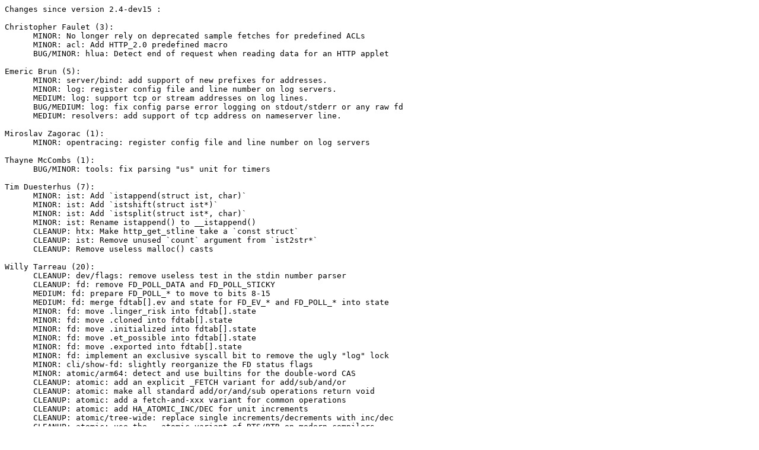

--- FILE ---
content_type: text/plain
request_url: https://www.haproxy.org/download/2.4/src/snapshot/CHANGELOG-2.4-dev15-20210409
body_size: 1410
content:
Changes since version 2.4-dev15 :

Christopher Faulet (3):
      MINOR: No longer rely on deprecated sample fetches for predefined ACLs
      MINOR: acl: Add HTTP_2.0 predefined macro
      BUG/MINOR: hlua: Detect end of request when reading data for an HTTP applet

Emeric Brun (5):
      MINOR: server/bind: add support of new prefixes for addresses.
      MINOR: log: register config file and line number on log servers.
      MEDIUM: log: support tcp or stream addresses on log lines.
      BUG/MEDIUM: log: fix config parse error logging on stdout/stderr or any raw fd
      MEDIUM: resolvers: add support of tcp address on nameserver line.

Miroslav Zagorac (1):
      MINOR: opentracing: register config file and line number on log servers

Thayne McCombs (1):
      BUG/MINOR: tools: fix parsing "us" unit for timers

Tim Duesterhus (7):
      MINOR: ist: Add `istappend(struct ist, char)`
      MINOR: ist: Add `istshift(struct ist*)`
      MINOR: ist: Add `istsplit(struct ist*, char)`
      MINOR: ist: Rename istappend() to __istappend()
      CLEANUP: htx: Make http_get_stline take a `const struct`
      CLEANUP: ist: Remove unused `count` argument from `ist2str*`
      CLEANUP: Remove useless malloc() casts

Willy Tarreau (20):
      CLEANUP: dev/flags: remove useless test in the stdin number parser
      CLEANUP: fd: remove FD_POLL_DATA and FD_POLL_STICKY
      MEDIUM: fd: prepare FD_POLL_* to move to bits 8-15
      MEDIUM: fd: merge fdtab[].ev and state for FD_EV_* and FD_POLL_* into state
      MINOR: fd: move .linger_risk into fdtab[].state
      MINOR: fd: move .cloned into fdtab[].state
      MINOR: fd: move .initialized into fdtab[].state
      MINOR: fd: move .et_possible into fdtab[].state
      MINOR: fd: move .exported into fdtab[].state
      MINOR: fd: implement an exclusive syscall bit to remove the ugly "log" lock
      MINOR: cli/show-fd: slightly reorganize the FD status flags
      MINOR: atomic/arm64: detect and use builtins for the double-word CAS
      CLEANUP: atomic: add an explicit _FETCH variant for add/sub/and/or
      CLEANUP: atomic: make all standard add/or/and/sub operations return void
      CLEANUP: atomic: add a fetch-and-xxx variant for common operations
      CLEANUP: atomic: add HA_ATOMIC_INC/DEC for unit increments
      CLEANUP: atomic/tree-wide: replace single increments/decrements with inc/dec
      CLEANUP: atomic: use the __atomic variant of BTS/BTR on modern compilers
      MINOR: atomic: implement native BTS/BTR for x86
      BUG/MAJOR: fd: switch temp values to uint in fd_stop_both()

